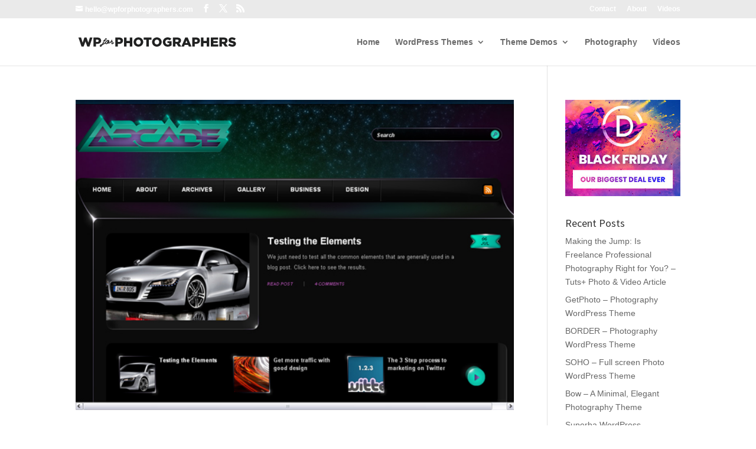

--- FILE ---
content_type: text/plain
request_url: https://www.google-analytics.com/j/collect?v=1&_v=j102&a=1087830783&t=pageview&_s=1&dl=https%3A%2F%2Fwpforphotographers.com%2Ftag%2Fwordpress%2Fpage%2F3%2F&ul=en-us%40posix&dt=Wordpress%20Archives%20-%20Page%203%20of%2015%20-%20Wordpress%20for%20Photographers&sr=1280x720&vp=1280x720&_u=IEBAAEABAAAAACAAI~&jid=911569483&gjid=1109350505&cid=1677806856.1765639384&tid=UA-61264543-1&_gid=1533341238.1765639384&_r=1&_slc=1&z=669723382
body_size: -452
content:
2,cG-TH9WS1BMK2